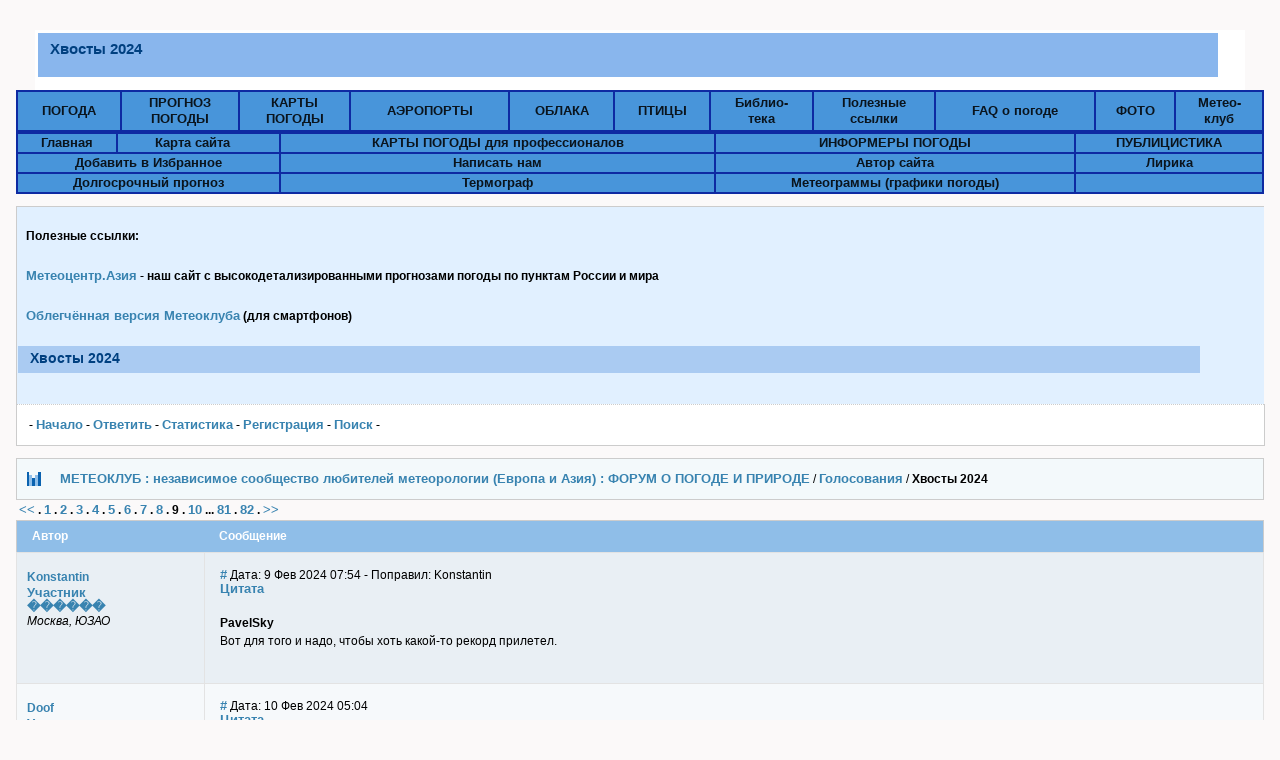

--- FILE ---
content_type: text/html; charset=UTF-8
request_url: http://meteoclub.ru/index.php?action=vthread&forum=23&topic=8326&page=8
body_size: 9414
content:
<!DOCTYPE HTML PUBLIC "-//W3C//DTD HTML 4.01 Transitional//EN">
<html>
<head>
<title>Хвосты 2024</title>
<meta name="description" content="МЕТЕОКЛУБ - ФО� УМ О ПОГОДЕ">
<meta name="keywords" content="МЕТЕОКЛУБ, ФО� УМ, ПОГОДА">
<meta name="robots" content="index,follow">
<meta name="revisit-after" content="1 day">
<meta http-equiv="case-control" content="no-cache">
<meta http-equiv="Pragma" content="no-cache">
<meta http-equiv="Content-Type" content="text/html; charset=windows-1251">
<meta http-equiv="Content-Language" content="ru">
<meta name="Document-state" content="Dynamic">
<link href="http://meteoclub.ru/bb_default_style.css" type="text/css" rel="STYLESHEET">
<style type="text/css">

h1  {
    font-family: Verdana, Arial, Helvetica, sans-serif;
    font-size: 15px;
    font-weight: bold;
    background-color: #89B6ED;
    text-decoration: none;
    color: #004080;
    width: 96%;
    height: 30px;
    text-align: left;
    vertical-align: middle;
    padding-left: 12;
    padding-right: 12;
    padding-top: 7;
    padding-bottom: 7;
    }

h2 {
    font-family: Verdana, Arial, Helvetica, sans-serif;
    font-size: 14px;
    font-weight: bold;
    background-color: #AACBF2;
    text-decoration: none;
    color: #004080;
    width: 93%;
    height: 20px;
    text-align: left;
    vertical-align: middle;
    padding-left: 12;
    padding-right: 12;
    padding-top: 4;
    padding-bottom: 3;
    }


h3 {
    font-family: Verdana, Arial, Helvetica, sans-serif;
    font-size: 13px;
    background-color: #C0D9F5;
    text-decoration: none;
    color: #004080;
    width: 93%;
    height: 18px;
    text-align: left;
    vertical-align: middle;
    padding-left: 12;
    padding-right: 12;
    padding-top: 3;
    padding-bottom: 2;
    }

h3 a {
text-decoration: none;
font-family:Verdana;
font-size:13px;
font-weight:bold;
text-align: center;
color: white
}

a {
        font-family: Times New, Verdana, Helvetica, Tahoma, Arial;
        font-size: 13px;
        font-weight: bold;
        color: #3883B0;
        text-decoration: none;
}


a:hover{
        font-size: 13px;
        font-weight: bold;
        color: #0A141D;
        text-decoration: underline;
}


.menuf a {
        font-size: 13px;
        font-weight: bold;
        color: #0A141D;
        text-decoration: none;
}


.menuf td {
        font-size:13px;
        font-weight:bold;
        text-align: center;
        background-color:#4895DA;
        border:1px solid #0E2AA2;
        line-height:16px;
}




</style>
</head>
<body class="gbody">
<div align="center">

<table border="0" style="background-color:#FFFFFF;" width="97%">
<tr>
<td>
<h1>
Хвосты 2024
</h1>
</td>
</tr>

<br>

<table class="menuf" border="1" width="100%" cellspacing="0" cellpadding="3" bordercolor="#0E2AA2">
<tr height="30">


<td><a href="http://meteocenter.net/weather/" title="ПОГОДА">ПОГОДА</a></td>

<td><a href="http://meteocenter.net/forecast/" title="ПРОГНОЗ ПОГОДЫ">ПРОГНОЗ<br>ПОГОДЫ</a></td>

<td><a href="http://meteocenter.net/maps/" title="КАРТЫ ПОГОДЫ">КАРТЫ<br>ПОГОДЫ</a></td>

<td><a href="http://meteocenter.net/avia/" title="АЭРОПОРТЫ">АЭРОПОРТЫ</a></td>

<td><a href="http://meteocenter.net/clouds/index.htm" title="ОБЛАКА">ОБЛАКА</a></td>

<td><a href="http://meteocenter.net/avis/index.htm" title="ПТИЦЫ">ПТИЦЫ</a></td>

<td><a href="http://meteocenter.net/meteolib/index.htm">Библио-<br>тека</a></td>

<td><a href="http://meteocenter.net/resource.htm">Полезные<br>ссылки</a></td>

<td><a href="http://meteocenter.net/faq.htm">FAQ о погоде</a></td>


<td><a href="http://meteocenter.net/photo/" target="_blank" title="Фотоальбомы">ФОТО</a></td>

<td><a href="http://meteoclub.ru" title="Метеоклуб">Метео-<BR>клуб</a></td>


</tr>

</table>
<table class="menuf" width="100%" height="40" border="1" cellspacing="0" bordercolor="#0E2AA2">


<tr>
<td>
<a href="http://meteocenter.net/">Главная</a>
</td>
<td>
<a href="http://meteocenter.net/sitemap.htm" title="Развернутый список основных разделов нашего сайта">Карта сайта</a>
&nbsp;&nbsp;&nbsp;
</td>
<td>
<a href="http://meteocenter.net/profi.htm">КАРТЫ ПОГОДЫ для профессионалов</a>
</td>
<td>
<a href="http://meteocenter.net/informer.htm">ИНФОРМЕРЫ ПОГОДЫ</a>
</td>

<td>
<a HREF="http://meteocenter.net/meteolib/pub.htm">
ПУБЛИЦИСТИКА</a>
</td>


</tr>


<tr style="menu">
<td colspan="2">
<a href="javascript:document.href"
onClick="window.external.AddFavorite(document.location, document.title); return false">
Добавить в Избранное</a>
</td>
<td>
<a HREF="mailto:meteocenter()mail.ru">
Написать нам</a>
</td>
<td>
<a HREF="http://meteocenter.net/meteolib/author.htm">
Автор сайта</a>
</td>


<td>
<a HREF="http://meteocenter.net/lib/">
Лирика</a>
</td>

</tr>

<tr style="menu">
<td colspan="2">
<a href="http://thermograph.ru/dpp" title="Прогноз погоды на месяц">Долгосрочный прогноз</a>
</td>

<td>
<a href="http://thermograph.ru/" title="Архивы температуры и осадков по России и СНГ">Термограф</a>
</td>

<td>
<a href="http://meteocenter.net/meteogram.htm" title="Метеограммы">Метеограммы (графики погоды)</a>
</td>

<td>
&nbsp;
</td>
</tr>

</table>




<p>

<tr>
<td>

<!--
<table border="1" style="background-color:#C7E8FE;" width="100%" cellpadding="7">
<tr valign="top">
<td>
<br>
</td>
-->




</tr>


</table>

</td>
</tr>
<tr valign="top">
<td>

<table class="forums" style="background-color:#E1F0FF;" width="100%">
<tr>
<td class="tbTransparent" style="line-height:40px; padding:9px" valign="top">

<b>
Полезные ссылки:
<br><a href="http://meteocenter.asia/">Метеоцентр.Азия</a> - наш сайт с высокодетализированными прогнозами погоды по пунктам Pоссии и мира
<br><a href="http://meteoclub.ru/lite.php">Облегчённая версия Метеоклуба</a> (для смартфонов)
<br>
</b>

</td>
</tr>

<tr>
<td>
<h2>
Хвосты 2024
</h2>
</td>
</tr>

<tr>
<td class="tbTransparent" style="padding:9px" valign="top"></td>
</tr>


<tr>
<td class="caption2" colspan="2"><b>&nbsp;- <a href="http://meteoclub.ru/index.php">Начало</a> - <a href="http://meteoclub.ru/index.php?action=vthread&amp;forum=23&amp;topic=8326&amp;page=8#newreply">Ответить</a> - <a href="http://meteoclub.ru/index.php?action=stats">Статистика</a> - <a href="http://meteoclub.ru/index.php?action=registernew">Pегистрация</a> - <a href="http://meteoclub.ru/index.php?action=search">Поиск</a> <!--- <a href="http://meteoclub.ru/index.php?action=manual">FAQ</a> -->-</b></td></tr>
</table>


</div><script type="text/javascript" src="http://meteoclub.ru/templates/form.js"></script>
<script type="text/javascript">
<!--
var l_accessDenied='Ваш аккаунт заблокирован';
var l_quoteMsgAlert='Чтобы процитировать пользователя, пожалуйста, выделите сначала текст!';

function checkBrowser()
{
this.ver=navigator.appVersion;
this.dom=document.getElementById?1:0;
this.ie6=(this.ver.indexOf("MSIE 6")>-1 && this.dom)?1:0;
this.ie5=(this.ver.indexOf("MSIE 5")>-1 && this.dom)?1:0;
this.ns6=(this.dom && parseInt(this.ver)>= 5)?1:0;
this.safari=(this.ver.indexOf("safari")>-1)?1:0;
this.ns4=(document.layers && !this.dom)?1:0;
this.opr=(navigator.userAgent.toLowerCase().indexOf("opera")!=-1)?1:0;
return this
}

function getQuotation() {
var bw=new checkBrowser();
var displayQuote=true;
if (displayQuote && (bw.dom || bw.ns6 || bw.ie5 || bw.ie6 || bw.ns4 || bw.safari || bw.opr)) {
document.writeln('<a href="javascript:paste_strinL(selection,1)" onMouseDown="pasteSel()">Цитата<'+'/a>');
}
}

function confirmDelete(id,what){
var mes,url='forum=23&topic=8326&';
if(what==0) { mes='Вы действительно хотите удалить это сообщение?'; url=url+'action=delmsg&page=8&post='+id; }
else if(what==1) { mes='Вы действительно хотите удалить эту тему? Все сообщения, относящиеся к ней, будут удалены БЕЗ дополнительного предупреждения!'; url=url+'action=deltopic'; }
else if(what==2) { mes='?'; }
if( (what==0 || what==1) && confirm(mes)) document.location='http://meteoclub.ru/index.php?'+url;
else if(what==2 && confirm(mes)) document.forms['allMsgs'].submit();
}

//-->
</script>

<div align=center>
<table class=forums>
<tr>
<td width=25 align=center class=caption3><img src="http://meteoclub.ru/img/forum_icons/dpp.gif" width=16 height=16 alt=""></td>
<td width="100%" class=caption3><b><a href="http://meteoclub.ru/index.php">МЕТЕОКЛУБ : независимое сообщество любителей метеорологии (Европа и Азия) : ФОРУМ О ПОГОДЕ И ПРИРОДЕ</a></b> / <b><a href="http://meteoclub.ru/index.php?action=vtopic&amp;forum=23">Голосования</a></b> / <STRONG>Хвосты 2024</STRONG></td>
</tr>
</table>

<table class=tbTransparent>
<tr><td class=tbTransparent><span class=txtSm><b> <a href="http://meteoclub.ru/index.php?action=vthread&amp;forum=23&amp;topic=8326&amp;page=7">&lt;&lt;</a> .  <a href="http://meteoclub.ru/index.php?action=vthread&amp;forum=23&amp;topic=8326&amp;page=0">1</a> . <a href="http://meteoclub.ru/index.php?action=vthread&amp;forum=23&amp;topic=8326&amp;page=1">2</a> . <a href="http://meteoclub.ru/index.php?action=vthread&amp;forum=23&amp;topic=8326&amp;page=2">3</a> . <a href="http://meteoclub.ru/index.php?action=vthread&amp;forum=23&amp;topic=8326&amp;page=3">4</a> . <a href="http://meteoclub.ru/index.php?action=vthread&amp;forum=23&amp;topic=8326&amp;page=4">5</a> . <a href="http://meteoclub.ru/index.php?action=vthread&amp;forum=23&amp;topic=8326&amp;page=5">6</a> . <a href="http://meteoclub.ru/index.php?action=vthread&amp;forum=23&amp;topic=8326&amp;page=6">7</a> . <a href="http://meteoclub.ru/index.php?action=vthread&amp;forum=23&amp;topic=8326&amp;page=7">8</a> . <b>9</b> . <a href="http://meteoclub.ru/index.php?action=vthread&amp;forum=23&amp;topic=8326&amp;page=9">10</a> ... <a href="http://meteoclub.ru/index.php?action=vthread&amp;forum=23&amp;topic=8326&amp;page=80">81</a> . <a href="http://meteoclub.ru/index.php?action=vthread&amp;forum=23&amp;topic=8326&amp;page=81">82</a> . <a href="http://meteoclub.ru/index.php?action=vthread&amp;forum=23&amp;topic=8326&amp;page=9">&gt;&gt;</a></b></span></td></tr>
</table>

<form action="http://meteoclub.ru/index.php?" method="post" class="formStyle" name="allMsgs">

<table class=forums>
<tr>
<td width="100" class=caption4>Автор</td>
<td class=caption4>Сообщение</td>
</tr>

<tr valign=top class=tbCel1>
<td class=caption01>
<a name="1" href="JavaScript:paste_strinL('Konstantin',2)">
<span class=username>Konstantin</span></a>
<br><nowrap><span class=txtSm><a href="http://meteoclub.ru/index.php?action=userinfo&amp;user=10" rel="nofollow">Участник</a></span></nowrap>
<br><nowrap><span class=txtSm><a href="http://meteoclub.ru/ls.php?p=10" target=_blank>������</a></span></nowrap>
<br><span class=txtSm><i>Москва, ЮЗАО</i></span>
</td>
<td class=caption1>
<span class=txtSm><a href="#1">#</a> Дата: 9&nbsp;Фев&nbsp;2024&nbsp;07:54 - Поправил: Konstantin
<br><script type="text/javascript">getQuotation();</script></span>
<br>
<br><b>PavelSky</b><br>Вот для того и надо, чтобы хоть какой-то рекорд прилетел.
<br>
<br>
</td>
</tr>
<tr valign=top class=tbCel2>
<td class=caption01>
<a name="2" href="JavaScript:paste_strinL('Doof',2)">
<span class=username>Doof</span></a>
<br><nowrap><span class=txtSm><a href="http://meteoclub.ru/index.php?action=userinfo&amp;user=9" rel="nofollow">Участник</a></span></nowrap>
<br><nowrap><span class=txtSm><a href="http://meteoclub.ru/ls.php?p=9" target=_blank>������</a></span></nowrap>
<br><span class=txtSm><i>МО. Тучково</i></span>
</td>
<td class=caption1>
<span class=txtSm><a href="#2">#</a> Дата: 10&nbsp;Фев&nbsp;2024&nbsp;05:04
<br><script type="text/javascript">getQuotation();</script></span>
<br>
<br>Оттепель в начале следующей недели пока под вопросом, а вот стационирующий фронт может подсыпать снежку или ледяного дождя.
<br>
<br>
</td>
</tr>
<tr valign=top class=tbCel1>
<td class=caption01>
<a name="3" href="JavaScript:paste_strinL('ded',2)">
<span class=username>ded</span></a>
<br><nowrap><span class=txtSm><a href="http://meteoclub.ru/index.php?action=userinfo&amp;user=1445" rel="nofollow">Участник</a></span></nowrap>
<br><nowrap><span class=txtSm><a href="http://meteoclub.ru/ls.php?p=1445" target=_blank>������</a></span></nowrap>
<br><span class=txtSm><i>наро-фоМИНСК</i></span>
</td>
<td class=caption1>
<span class=txtSm><a href="#3">#</a> Дата: 10&nbsp;Фев&nbsp;2024&nbsp;07:26
<br><script type="text/javascript">getQuotation();</script></span>
<br>
<br>ЕЦСПП - Внуково<br><a href="http://i.ibb.co/RyDWp9N/ecmwf-deterministic-UUWW-daily-tmin-tmax-7523200.png" target="_blank" rel="nofollow"> <img src="http://i.ibb.co/RyDWp9N/ecmwf-deterministic-UUWW-daily-tmin-tmax-7523200.png" border="0"  alt="" width=150></a>
<br>
<br>
</td>
</tr>
<tr valign=top class=tbCel2>
<td class=caption01>
<a name="4" href="JavaScript:paste_strinL('ded',2)">
<span class=username>ded</span></a>
<br><nowrap><span class=txtSm><a href="http://meteoclub.ru/index.php?action=userinfo&amp;user=1445" rel="nofollow">Участник</a></span></nowrap>
<br><nowrap><span class=txtSm><a href="http://meteoclub.ru/ls.php?p=1445" target=_blank>������</a></span></nowrap>
<br><span class=txtSm><i>наро-фоМИНСК</i></span>
</td>
<td class=caption1>
<span class=txtSm><a href="#4">#</a> Дата: 11&nbsp;Фев&nbsp;2024&nbsp;04:32
<br><script type="text/javascript">getQuotation();</script></span>
<br>
<br>ЖФС - всего осадки и осадки по типам за 96 часов<br><a href="http://i.ibb.co/jJ6h7dg/gfs-deterministic-ukraine-total-precip-mm-7955200.png" target="_blank" rel="nofollow"> <img src="http://i.ibb.co/jJ6h7dg/gfs-deterministic-ukraine-total-precip-mm-7955200.png" border="0"  alt="" width=150></a>
<br>
<br>
</td>
</tr>
<tr valign=top class=tbCel1>
<td class=caption01>
<a name="5" href="JavaScript:paste_strinL('ded',2)">
<span class=username>ded</span></a>
<br><nowrap><span class=txtSm><a href="http://meteoclub.ru/index.php?action=userinfo&amp;user=1445" rel="nofollow">Участник</a></span></nowrap>
<br><nowrap><span class=txtSm><a href="http://meteoclub.ru/ls.php?p=1445" target=_blank>������</a></span></nowrap>
<br><span class=txtSm><i>наро-фоМИНСК</i></span>
</td>
<td class=caption1>
<span class=txtSm><a href="#5">#</a> Дата: 11&nbsp;Фев&nbsp;2024&nbsp;08:13
<br><script type="text/javascript">getQuotation();</script></span>
<br>
<br>ЕЦСПП - Внуково<br><a href="http://i.ibb.co/0sWHdNy/ecmwf-deterministic-UUWW-daily-tmin-tmax-7609600.png" target="_blank" rel="nofollow"> <img src="http://i.ibb.co/0sWHdNy/ecmwf-deterministic-UUWW-daily-tmin-tmax-7609600.png" border="0"  alt="" width=150></a><br><br>Антициклон побеждает циклон.
<br>
<br>
</td>
</tr>
<tr valign=top class=tbCel2>
<td class=caption01>
<a name="6" href="JavaScript:paste_strinL('PavelSky',2)">
<span class=username>PavelSky</span></a>
<br><nowrap><span class=txtSm><a href="http://meteoclub.ru/index.php?action=userinfo&amp;user=100203" rel="nofollow">Участник</a></span></nowrap>
<br><nowrap><span class=txtSm><a href="http://meteoclub.ru/ls.php?p=100203" target=_blank>������</a></span></nowrap>
<br><span class=txtSm><i>ZOV</i></span>
</td>
<td class=caption1>
<span class=txtSm><a href="#6">#</a> Дата: 11&nbsp;Фев&nbsp;2024&nbsp;08:38
<br><script type="text/javascript">getQuotation();</script></span>
<br>
<br>Тмакс по графику скорее всего по факту будут Тмин, на западной периферии АЦ будет облачно.<br><br>Рединг в очередной раз подтвердил звание лучшей модели, этот АЦ она увидела давно, правда проскочило пару глючных прогнозов потом, где она насмотревшись бред от ГФС подвинула АЦ далеко на восток, но позже исправилась.
<br>
<br>
</td>
</tr>
<tr valign=top class=tbCel1>
<td class=caption01>
<a name="7" href="JavaScript:paste_strinL('anton92',2)">
<span class=username>anton92</span></a>
<br><nowrap><span class=txtSm><a href="http://meteoclub.ru/index.php?action=userinfo&amp;user=148880" rel="nofollow">Участник</a></span></nowrap>
<br><nowrap><span class=txtSm><a href="http://meteoclub.ru/ls.php?p=148880" target=_blank>������</a></span></nowrap>
<br><span class=txtSm><i></i></span>
</td>
<td class=caption1>
<span class=txtSm><a href="#7">#</a> Дата: 11&nbsp;Фев&nbsp;2024&nbsp;08:55
<br><script type="text/javascript">getQuotation();</script></span>
<br>
<br>Судя по прогнозам зима 2023/24 года выйдет самой настоящей, русской. <br>Но весенний месяц(апрель или май)  какой -нибудь выйдет очень теплым после такой зимы.
<br>
<br>
</td>
</tr>
<tr valign=top class=tbCel2>
<td class=caption01>
<a name="8" href="JavaScript:paste_strinL('ded',2)">
<span class=username>ded</span></a>
<br><nowrap><span class=txtSm><a href="http://meteoclub.ru/index.php?action=userinfo&amp;user=1445" rel="nofollow">Участник</a></span></nowrap>
<br><nowrap><span class=txtSm><a href="http://meteoclub.ru/ls.php?p=1445" target=_blank>������</a></span></nowrap>
<br><span class=txtSm><i>наро-фоМИНСК</i></span>
</td>
<td class=caption1>
<span class=txtSm><a href="#8">#</a> Дата: 11&nbsp;Фев&nbsp;2024&nbsp;09:20 - Поправил: ded
<br><script type="text/javascript">getQuotation();</script></span>
<br>
<br>ЖФС - прогноз от<b> 7 февраля</b> на 14 февраля (заблаговременность <b>186 часов)<br></b><br><a href="http://i.ibb.co/Swq2kQV/gfs-deterministic-europe-wide-mslp-7933600.png" target="_blank" rel="nofollow"> <img src="http://i.ibb.co/Swq2kQV/gfs-deterministic-europe-wide-mslp-7933600.png" border="0"  alt="" width=150></a>
<br>
<br>
</td>
</tr>
<tr valign=top class=tbCel1>
<td class=caption01>
<a name="9" href="JavaScript:paste_strinL('alexeyich',2)">
<span class=username>alexeyich</span></a>
<br><nowrap><span class=txtSm><a href="http://meteoclub.ru/index.php?action=userinfo&amp;user=53595" rel="nofollow">Участник</a></span></nowrap>
<br><nowrap><span class=txtSm><a href="http://meteoclub.ru/ls.php?p=53595" target=_blank>������</a></span></nowrap>
<br><span class=txtSm><i>Коломна</i></span>
</td>
<td class=caption1>
<span class=txtSm><a href="#9">#</a> Дата: 11&nbsp;Фев&nbsp;2024&nbsp;11:46 - Поправил: alexeyich
<br><script type="text/javascript">getQuotation();</script></span>
<br>
<br><b>anton92</b><br><br>Я ставлю на май. Холодным (или с Т ниже нормы) может быть март. Апрель думаю в норме будет
<br>
<br>
</td>
</tr>
<tr valign=top class=tbCel2>
<td class=caption01>
<a name="10" href="JavaScript:paste_strinL('Doof',2)">
<span class=username>Doof</span></a>
<br><nowrap><span class=txtSm><a href="http://meteoclub.ru/index.php?action=userinfo&amp;user=9" rel="nofollow">Участник</a></span></nowrap>
<br><nowrap><span class=txtSm><a href="http://meteoclub.ru/ls.php?p=9" target=_blank>������</a></span></nowrap>
<br><span class=txtSm><i>МО. Тучково</i></span>
</td>
<td class=caption1>
<span class=txtSm><a href="#10">#</a> Дата: 11&nbsp;Фев&nbsp;2024&nbsp;13:23
<br><script type="text/javascript">getQuotation();</script></span>
<br>
<br><b>PavelSky</b><br><i>на западной периферии АЦ будет облачно.</i><br><br>В среду-пятницу, когда будет основная адвекция холода, облачности может быть мало или только верхний ярус. Так что двадцатники по области вполне, а вот тридцатники маловероятны.
<br>
<br>
</td>
</tr>
<tr valign=top class=tbCel1>
<td class=caption01>
<a name="11" href="JavaScript:paste_strinL('Spasatel',2)">
<span class=username>Spasatel</span></a>
<br><nowrap><span class=txtSm><a href="http://meteoclub.ru/index.php?action=userinfo&amp;user=545" rel="nofollow">Участник</a></span></nowrap>
<br><nowrap><span class=txtSm><a href="http://meteoclub.ru/ls.php?p=545" target=_blank>������</a></span></nowrap>
<br><span class=txtSm><i>Талдом</i></span>
</td>
<td class=caption1>
<span class=txtSm><a href="#11">#</a> Дата: 11&nbsp;Фев&nbsp;2024&nbsp;14:41
<br><script type="text/javascript">getQuotation();</script></span>
<br>
<br>Прогноз ГМЦ ТАН 2-й декады по Москве -6.<br>Совсем недавно у CFS была ТАН +6 по 2-й декаде :)
<br>
<br>
</td>
</tr>
<tr valign=top class=tbCel2>
<td class=caption01>
<a name="12" href="JavaScript:paste_strinL('KAHTEMuP',2)">
<span class=username>KAHTEMuP</span></a>
<br><nowrap><span class=txtSm><a href="http://meteoclub.ru/index.php?action=userinfo&amp;user=146501" rel="nofollow">Участник</a></span></nowrap>
<br><nowrap><span class=txtSm><a href="http://meteoclub.ru/ls.php?p=146501" target=_blank>������</a></span></nowrap>
<br><span class=txtSm><i>Семёновское (Раменский район)</i></span>
</td>
<td class=caption1>
<span class=txtSm><a href="#12">#</a> Дата: 11&nbsp;Фев&nbsp;2024&nbsp;15:18
<br><script type="text/javascript">getQuotation();</script></span>
<br>
<br>ЖФС намекает на февраль 2011 :)<br><br><b>alexeyich</b><br><br>Я тоже за май! Март холодный, апрель норма, май уверенно тёплый. И это очень неплохой расклад. Раз зима больше 4-х месяцев длится, пусть и лето не отстаёт.
<br>
<br>
</td>
</tr>
<tr valign=top class=tbCel1>
<td class=caption01>
<a name="13" href="JavaScript:paste_strinL('Alexey_K',2)">
<span class=username>Alexey_K</span></a>
<br><nowrap><span class=txtSm><a href="http://meteoclub.ru/index.php?action=userinfo&amp;user=146447" rel="nofollow">Участник</a></span></nowrap>
<br><nowrap><span class=txtSm><a href="http://meteoclub.ru/ls.php?p=146447" target=_blank>������</a></span></nowrap>
<br><span class=txtSm><i>Москва, Митино - Тверская обл., Конаково)</i></span>
</td>
<td class=caption1>
<span class=txtSm><a href="#13">#</a> Дата: 11&nbsp;Фев&nbsp;2024&nbsp;16:07
<br><script type="text/javascript">getQuotation();</script></span>
<br>
<br><b>KAHTEMuP</b><br><i>Я тоже за май! Март холодный, апрель норма, май уверенно тёплый.</i><br>Было бы здорово, если бы распределение аномалий этой весной было именно таким. Я даже согласен на холодную первую половину апреля, если затем придут устойчивые +20...+25 (как в 1995), а затем летний май без заморозков (как в 2013 или 2018).
<br>
<br>
</td>
</tr>
<tr valign=top class=tbCel2>
<td class=caption01>
<a name="14" href="JavaScript:paste_strinL('ded',2)">
<span class=username>ded</span></a>
<br><nowrap><span class=txtSm><a href="http://meteoclub.ru/index.php?action=userinfo&amp;user=1445" rel="nofollow">Участник</a></span></nowrap>
<br><nowrap><span class=txtSm><a href="http://meteoclub.ru/ls.php?p=1445" target=_blank>������</a></span></nowrap>
<br><span class=txtSm><i>наро-фоМИНСК</i></span>
</td>
<td class=caption1>
<span class=txtSm><a href="#14">#</a> Дата: 11&nbsp;Фев&nbsp;2024&nbsp;16:31 - Поправил: ded
<br><script type="text/javascript">getQuotation();</script></span>
<br>
<br>ЖФС - прогноз Т2м на утро 15 и 16 февраля<br><br><a href="http://i.ibb.co/54fdStd/gfs-deterministic-ukraine-t2m-c-7966000.png" target="_blank" rel="nofollow"> <img src="http://i.ibb.co/54fdStd/gfs-deterministic-ukraine-t2m-c-7966000.png" border="0"  alt="" width=150></a><br><br>Ярославль -34, Н-Н и Ульяновск -35 гр.
<br>
<br>
</td>
</tr>
<tr valign=top class=tbCel1>
<td class=caption01>
<a name="15" href="JavaScript:paste_strinL('ded',2)">
<span class=username>ded</span></a>
<br><nowrap><span class=txtSm><a href="http://meteoclub.ru/index.php?action=userinfo&amp;user=1445" rel="nofollow">Участник</a></span></nowrap>
<br><nowrap><span class=txtSm><a href="http://meteoclub.ru/ls.php?p=1445" target=_blank>������</a></span></nowrap>
<br><span class=txtSm><i>наро-фоМИНСК</i></span>
</td>
<td class=caption1>
<span class=txtSm><a href="#15">#</a> Дата: 11&nbsp;Фев&nbsp;2024&nbsp;16:39
<br><script type="text/javascript">getQuotation();</script></span>
<br>
<br>Какая же гадость эта Паулина третья<br><br><a href="http://i.ibb.co/44BB0F1/gfs-deterministic-ukraine-instant-ptype-6hr-mm-7739200.png" target="_blank" rel="nofollow"> <img src="http://i.ibb.co/44BB0F1/gfs-deterministic-ukraine-instant-ptype-6hr-mm-7739200.png" border="0"  alt="" width=150></a><br><br>Прогноз на завтра.
<br>
<br>
</td>
</tr>
<tr valign=top class=tbCel2>
<td class=caption01>
<a name="16" href="JavaScript:paste_strinL('Konstantin',2)">
<span class=username>Konstantin</span></a>
<br><nowrap><span class=txtSm><a href="http://meteoclub.ru/index.php?action=userinfo&amp;user=10" rel="nofollow">Участник</a></span></nowrap>
<br><nowrap><span class=txtSm><a href="http://meteoclub.ru/ls.php?p=10" target=_blank>������</a></span></nowrap>
<br><span class=txtSm><i>Москва, ЮЗАО</i></span>
</td>
<td class=caption1>
<span class=txtSm><a href="#16">#</a> Дата: 11&nbsp;Фев&nbsp;2024&nbsp;17:25
<br><script type="text/javascript">getQuotation();</script></span>
<br>
<br>Всё лучше, чем опостылевший колотун.
<br>
<br>
</td>
</tr>
<tr valign=top class=tbCel1>
<td class=caption01>
<a name="17" href="JavaScript:paste_strinL('ded',2)">
<span class=username>ded</span></a>
<br><nowrap><span class=txtSm><a href="http://meteoclub.ru/index.php?action=userinfo&amp;user=1445" rel="nofollow">Участник</a></span></nowrap>
<br><nowrap><span class=txtSm><a href="http://meteoclub.ru/ls.php?p=1445" target=_blank>������</a></span></nowrap>
<br><span class=txtSm><i>наро-фоМИНСК</i></span>
</td>
<td class=caption1>
<span class=txtSm><a href="#17">#</a> Дата: 12&nbsp;Фев&nbsp;2024&nbsp;07:35
<br><script type="text/javascript">getQuotation();</script></span>
<br>
<br>ЕЦСПП - Внуково<br><a href="http://i.ibb.co/8KDgvkN/ecmwf-deterministic-UUWW-daily-tmin-tmax-7696000.png" target="_blank" rel="nofollow"> <img src="http://i.ibb.co/8KDgvkN/ecmwf-deterministic-UUWW-daily-tmin-tmax-7696000.png" border="0"  alt="" width=150></a>
<br>
<br>
</td>
</tr>
<tr valign=top class=tbCel2>
<td class=caption01>
<a name="18" href="JavaScript:paste_strinL('Konstantin',2)">
<span class=username>Konstantin</span></a>
<br><nowrap><span class=txtSm><a href="http://meteoclub.ru/index.php?action=userinfo&amp;user=10" rel="nofollow">Участник</a></span></nowrap>
<br><nowrap><span class=txtSm><a href="http://meteoclub.ru/ls.php?p=10" target=_blank>������</a></span></nowrap>
<br><span class=txtSm><i>Москва, ЮЗАО</i></span>
</td>
<td class=caption1>
<span class=txtSm><a href="#18">#</a> Дата: 13&nbsp;Фев&nbsp;2024&nbsp;08:17
<br><script type="text/javascript">getQuotation();</script></span>
<br>
<br>Паулина унесла с собой все двадцатки<br><br><a href="http://i.ibb.co/kKYSrWd/MOSKWA.png" target="_blank" rel="nofollow"> <img src="http://i.ibb.co/kKYSrWd/MOSKWA.png" border="0"  alt="" width=150></a>
<br>
<br>
</td>
</tr>
<tr valign=top class=tbCel1>
<td class=caption01>
<a name="19" href="JavaScript:paste_strinL('ded',2)">
<span class=username>ded</span></a>
<br><nowrap><span class=txtSm><a href="http://meteoclub.ru/index.php?action=userinfo&amp;user=1445" rel="nofollow">Участник</a></span></nowrap>
<br><nowrap><span class=txtSm><a href="http://meteoclub.ru/ls.php?p=1445" target=_blank>������</a></span></nowrap>
<br><span class=txtSm><i>наро-фоМИНСК</i></span>
</td>
<td class=caption1>
<span class=txtSm><a href="#19">#</a> Дата: 13&nbsp;Фев&nbsp;2024&nbsp;08:22
<br><script type="text/javascript">getQuotation();</script></span>
<br>
<br>ЕЦСПП - Внуково<br><br><a href="http://i.ibb.co/M9MMNT1/ecmwf-deterministic-UUWW-daily-tmin-tmax-7782400.png" target="_blank" rel="nofollow"> <img src="http://i.ibb.co/M9MMNT1/ecmwf-deterministic-UUWW-daily-tmin-tmax-7782400.png" border="0"  alt="" width=150></a>
<br>
<br>
</td>
</tr>
<tr valign=top class=tbCel2>
<td class=caption01>
<a name="20" href="JavaScript:paste_strinL('ded',2)">
<span class=username>ded</span></a>
<br><nowrap><span class=txtSm><a href="http://meteoclub.ru/index.php?action=userinfo&amp;user=1445" rel="nofollow">Участник</a></span></nowrap>
<br><nowrap><span class=txtSm><a href="http://meteoclub.ru/ls.php?p=1445" target=_blank>������</a></span></nowrap>
<br><span class=txtSm><i>наро-фоМИНСК</i></span>
</td>
<td class=caption1>
<span class=txtSm><a href="#20">#</a> Дата: 13&nbsp;Фев&nbsp;2024&nbsp;11:39
<br><script type="text/javascript">getQuotation();</script></span>
<br>
<br>ЖФС - прирост высоты снежного покрова за 72 часа<br><br><a href="http://i.ibb.co/bL7PZDq/gfs-deterministic-ukraine-snow-depth-chg-cm-8084800.png" target="_blank" rel="nofollow"> <img src="http://i.ibb.co/bL7PZDq/gfs-deterministic-ukraine-snow-depth-chg-cm-8084800.png" border="0"  alt="" width=150></a><br><br>Из какого то высотного циклона.
<br>
<br>
</td>
</tr>
<tr valign=top class=tbCel1>
<td class=caption01>
<a name="21" href="JavaScript:paste_strinL('ded',2)">
<span class=username>ded</span></a>
<br><nowrap><span class=txtSm><a href="http://meteoclub.ru/index.php?action=userinfo&amp;user=1445" rel="nofollow">Участник</a></span></nowrap>
<br><nowrap><span class=txtSm><a href="http://meteoclub.ru/ls.php?p=1445" target=_blank>������</a></span></nowrap>
<br><span class=txtSm><i>наро-фоМИНСК</i></span>
</td>
<td class=caption1>
<span class=txtSm><a href="#21">#</a> Дата: 13&nbsp;Фев&nbsp;2024&nbsp;15:52
<br><script type="text/javascript">getQuotation();</script></span>
<br>
<br>ЖФС - в прогнозе на четверг-пятницу - снегопад тысячелетия аж 15-17 см прироста СП в Москве<br><br><a href="http://i.ibb.co/NrdLNVJ/gfs-deterministic-ukraine-snow-depth-chg-cm-8052400.png" target="_blank" rel="nofollow"> <img src="http://i.ibb.co/NrdLNVJ/gfs-deterministic-ukraine-snow-depth-chg-cm-8052400.png" border="0"  alt="" width=150></a><br><br>Причем странный снегоге-дон, не из циклона, а в антициклоне при высоком давлении и двузначном минусе Т2м из каких то ошметков от старого атмосферного фронта.
<br>
<br>
</td>
</tr>
<tr valign=top class=tbCel2>
<td class=caption01>
<a name="22" href="JavaScript:paste_strinL('Konstantin',2)">
<span class=username>Konstantin</span></a>
<br><nowrap><span class=txtSm><a href="http://meteoclub.ru/index.php?action=userinfo&amp;user=10" rel="nofollow">Участник</a></span></nowrap>
<br><nowrap><span class=txtSm><a href="http://meteoclub.ru/ls.php?p=10" target=_blank>������</a></span></nowrap>
<br><span class=txtSm><i>Москва, ЮЗАО</i></span>
</td>
<td class=caption1>
<span class=txtSm><a href="#22">#</a> Дата: 13&nbsp;Фев&nbsp;2024&nbsp;19:15
<br><script type="text/javascript">getQuotation();</script></span>
<br>
<br><b>ded</b> Предположу, что этот дон в итоге сдуется до 8-10 см.
<br>
<br>
</td>
</tr>
<tr valign=top class=tbCel1>
<td class=caption01>
<a name="23" href="JavaScript:paste_strinL('Spasatel',2)">
<span class=username>Spasatel</span></a>
<br><nowrap><span class=txtSm><a href="http://meteoclub.ru/index.php?action=userinfo&amp;user=545" rel="nofollow">Участник</a></span></nowrap>
<br><nowrap><span class=txtSm><a href="http://meteoclub.ru/ls.php?p=545" target=_blank>������</a></span></nowrap>
<br><span class=txtSm><i>Талдом</i></span>
</td>
<td class=caption1>
<span class=txtSm><a href="#23">#</a> Дата: 13&nbsp;Фев&nbsp;2024&nbsp;20:02 - Поправил: Spasatel
<br><script type="text/javascript">getQuotation();</script></span>
<br>
<br><b>ded</b>  <i> из каких то ошметков от старого атмосферного фронта. </i><br><br>Это не старый фронт, а теплый высотный фронт.<br><a href="http://fmeteo.ru/gfs/12/temp8_048.png" target="_blank" rel="nofollow">http://fmeteo.ru/gfs/12/temp8_048.png</a><br>На следующий день пройдет приземный
<br>
<br>
</td>
</tr>
<tr valign=top class=tbCel2>
<td class=caption01>
<a name="24" href="JavaScript:paste_strinL('ded',2)">
<span class=username>ded</span></a>
<br><nowrap><span class=txtSm><a href="http://meteoclub.ru/index.php?action=userinfo&amp;user=1445" rel="nofollow">Участник</a></span></nowrap>
<br><nowrap><span class=txtSm><a href="http://meteoclub.ru/ls.php?p=1445" target=_blank>������</a></span></nowrap>
<br><span class=txtSm><i>наро-фоМИНСК</i></span>
</td>
<td class=caption1>
<span class=txtSm><a href="#24">#</a> Дата: 14&nbsp;Фев&nbsp;2024&nbsp;04:21
<br><script type="text/javascript">getQuotation();</script></span>
<br>
<br>ЖФС - прогноз на завтра 15 февраля (давление, осадки по типам) и прирост высоты снежного покрова за 48 часов<br><a href="http://i.ibb.co/RDPXwxL/gfs-deterministic-ukraine-instant-ptype-6hr-mm-7998400.png" target="_blank" rel="nofollow"> <img src="http://i.ibb.co/RDPXwxL/gfs-deterministic-ukraine-instant-ptype-6hr-mm-7998400.png" border="0"  alt="" width=150></a><br><br><b>15-20 см </b>прироста СП в МО в прогнозе.
<br>
<br>
</td>
</tr>
<tr valign=top class=tbCel1>
<td class=caption01>
<a name="25" href="JavaScript:paste_strinL('Doof',2)">
<span class=username>Doof</span></a>
<br><nowrap><span class=txtSm><a href="http://meteoclub.ru/index.php?action=userinfo&amp;user=9" rel="nofollow">Участник</a></span></nowrap>
<br><nowrap><span class=txtSm><a href="http://meteoclub.ru/ls.php?p=9" target=_blank>������</a></span></nowrap>
<br><span class=txtSm><i>МО. Тучково</i></span>
</td>
<td class=caption1>
<span class=txtSm><a href="#25">#</a> Дата: 14&nbsp;Фев&nbsp;2024&nbsp;04:36
<br><script type="text/javascript">getQuotation();</script></span>
<br>
<br>Да, морозы для центра ЕТР отменились, но наш старый-недобрый ТФ решил теперь снежком побаловать. Хоть прикроет это ледяное убожество.
<br>
<br>
</td>
</tr>
<tr valign=top class=tbCel2>
<td class=caption01>
<a name="26" href="JavaScript:paste_strinL('ded',2)">
<span class=username>ded</span></a>
<br><nowrap><span class=txtSm><a href="http://meteoclub.ru/index.php?action=userinfo&amp;user=1445" rel="nofollow">Участник</a></span></nowrap>
<br><nowrap><span class=txtSm><a href="http://meteoclub.ru/ls.php?p=1445" target=_blank>������</a></span></nowrap>
<br><span class=txtSm><i>наро-фоМИНСК</i></span>
</td>
<td class=caption1>
<span class=txtSm><a href="#26">#</a> Дата: 14&nbsp;Фев&nbsp;2024&nbsp;05:30
<br><script type="text/javascript">getQuotation();</script></span>
<br>
<br>ЖФС - Внуково<br><a href="http://i.ibb.co/QbsRTBH/gfs-deterministic-UUWW-daily-tmin-tmax-7868800.png" target="_blank" rel="nofollow"> <img src="http://i.ibb.co/QbsRTBH/gfs-deterministic-UUWW-daily-tmin-tmax-7868800.png" border="0"  alt="" width=150></a><br><br>Верной дорогой идете, товарищи.
<br>
<br>
</td>
</tr>
<tr valign=top class=tbCel1>
<td class=caption01>
<a name="27" href="JavaScript:paste_strinL('Shadow1',2)">
<span class=username>Shadow1</span></a>
<br><nowrap><span class=txtSm><a href="http://meteoclub.ru/index.php?action=userinfo&amp;user=149423" rel="nofollow">Участник</a></span></nowrap>
<br><nowrap><span class=txtSm><a href="http://meteoclub.ru/ls.php?p=149423" target=_blank>������</a></span></nowrap>
<br><span class=txtSm><i>Санкт-Петербург</i></span>
</td>
<td class=caption1>
<span class=txtSm><a href="#27">#</a> Дата: 14&nbsp;Фев&nbsp;2024&nbsp;05:49
<br><script type="text/javascript">getQuotation();</script></span>
<br>
<br><b>ded</b><br><br>Только Виктору не показывайте этот хвост ГФС!
<br>
<br>
</td>
</tr>
<tr valign=top class=tbCel2>
<td class=caption01>
<a name="28" href="JavaScript:paste_strinL('ded',2)">
<span class=username>ded</span></a>
<br><nowrap><span class=txtSm><a href="http://meteoclub.ru/index.php?action=userinfo&amp;user=1445" rel="nofollow">Участник</a></span></nowrap>
<br><nowrap><span class=txtSm><a href="http://meteoclub.ru/ls.php?p=1445" target=_blank>������</a></span></nowrap>
<br><span class=txtSm><i>наро-фоМИНСК</i></span>
</td>
<td class=caption1>
<span class=txtSm><a href="#28">#</a> Дата: 14&nbsp;Фев&nbsp;2024&nbsp;07:34
<br><script type="text/javascript">getQuotation();</script></span>
<br>
<br>ЕЦСПП - Внуково<br><a href="http://i.ibb.co/55pdc2p/ecmwf-deterministic-UUWW-daily-tmin-tmax-7868800.png" target="_blank" rel="nofollow"> <img src="http://i.ibb.co/55pdc2p/ecmwf-deterministic-UUWW-daily-tmin-tmax-7868800.png" border="0"  alt="" width=150></a>
<br>
<br>
</td>
</tr>
<tr valign=top class=tbCel1>
<td class=caption01>
<a name="29" href="JavaScript:paste_strinL('Konstantin',2)">
<span class=username>Konstantin</span></a>
<br><nowrap><span class=txtSm><a href="http://meteoclub.ru/index.php?action=userinfo&amp;user=10" rel="nofollow">Участник</a></span></nowrap>
<br><nowrap><span class=txtSm><a href="http://meteoclub.ru/ls.php?p=10" target=_blank>������</a></span></nowrap>
<br><span class=txtSm><i>Москва, ЮЗАО</i></span>
</td>
<td class=caption1>
<span class=txtSm><a href="#29">#</a> Дата: 14&nbsp;Фев&nbsp;2024&nbsp;07:43 - Поправил: Konstantin
<br><script type="text/javascript">getQuotation();</script></span>
<br>
<br><a href="http://i.ibb.co/CnKbZNp/1.jpg" target="_blank" rel="nofollow"> <img src="http://i.ibb.co/CnKbZNp/1.jpg" border="0"  alt="" width=150></a>
<br>
<br>
</td>
</tr>
<tr valign=top class=tbCel2>
<td class=caption01>
<a name="30" href="JavaScript:paste_strinL('KAHTEMuP',2)">
<span class=username>KAHTEMuP</span></a>
<br><nowrap><span class=txtSm><a href="http://meteoclub.ru/index.php?action=userinfo&amp;user=146501" rel="nofollow">Участник</a></span></nowrap>
<br><nowrap><span class=txtSm><a href="http://meteoclub.ru/ls.php?p=146501" target=_blank>������</a></span></nowrap>
<br><span class=txtSm><i>Семёновское (Раменский район)</i></span>
</td>
<td class=caption1>
<span class=txtSm><a href="#30">#</a> Дата: 14&nbsp;Фев&nbsp;2024&nbsp;12:14
<br><script type="text/javascript">getQuotation();</script></span>
<br>
<br><b>Alexey_K</b><br><br>Согласен! Лучше уж сейчас и в первой половине весны потерпеть холода, чтобы в тёплое полугодие лето было максимально долгим. В 2018 шикарный был тёплый сезон, только первая половина июня подкачала.<br><br>Сретенские морозы в этот раз получаются в лёгкой версии, а вот Власьевские (последние зимние морозы) могут прийти досрочно.
<br>
<br>
</td>
</tr>


</table>

<input type="hidden" name="action" value="delmsg">
<input type="hidden" name="page" value="8">
<input type="hidden" name="forum" value="23">
<input type="hidden" name="topic" value="8326">
</form>

<table class=tbTransparent>
<tr><td class=tbTransparent><span class=txtSm><b> <a href="http://meteoclub.ru/index.php?action=vthread&amp;forum=23&amp;topic=8326&amp;page=7">&lt;&lt;</a> .  <a href="http://meteoclub.ru/index.php?action=vthread&amp;forum=23&amp;topic=8326&amp;page=0">1</a> . <a href="http://meteoclub.ru/index.php?action=vthread&amp;forum=23&amp;topic=8326&amp;page=1">2</a> . <a href="http://meteoclub.ru/index.php?action=vthread&amp;forum=23&amp;topic=8326&amp;page=2">3</a> . <a href="http://meteoclub.ru/index.php?action=vthread&amp;forum=23&amp;topic=8326&amp;page=3">4</a> . <a href="http://meteoclub.ru/index.php?action=vthread&amp;forum=23&amp;topic=8326&amp;page=4">5</a> . <a href="http://meteoclub.ru/index.php?action=vthread&amp;forum=23&amp;topic=8326&amp;page=5">6</a> . <a href="http://meteoclub.ru/index.php?action=vthread&amp;forum=23&amp;topic=8326&amp;page=6">7</a> . <a href="http://meteoclub.ru/index.php?action=vthread&amp;forum=23&amp;topic=8326&amp;page=7">8</a> . <b>9</b> . <a href="http://meteoclub.ru/index.php?action=vthread&amp;forum=23&amp;topic=8326&amp;page=9">10</a> ... <a href="http://meteoclub.ru/index.php?action=vthread&amp;forum=23&amp;topic=8326&amp;page=80">81</a> . <a href="http://meteoclub.ru/index.php?action=vthread&amp;forum=23&amp;topic=8326&amp;page=81">82</a> . <a href="http://meteoclub.ru/index.php?action=vthread&amp;forum=23&amp;topic=8326&amp;page=9">&gt;&gt;</a></b></span></td></tr>
</table>

</div>

<a name=newreply></a>

<div align=center>
<form name=postMsg action="http://meteoclub.ru/index.php?" method=post class=formStyle>
<table class=forums>

<tr><td class=caption2>Ваш ответ</td></tr>
<tr>
<td class=caption5><img src="http://meteoclub.ru/img/!pix.gif" width="100" height="4" alt="" border="0"><br>

<a href="JavaScript:paste_strinL(selection,3,'[b]','[/b]','')" onMouseOver="window.status=''; return true" onMouseOut="window.status=''; return true" onMouseMove="pasteSel()"><img src="http://meteoclub.ru/img/button_bold.gif" width="23" height="22" alt="" border="0"></a>&nbsp;

<a href="JavaScript:paste_strinL(selection,3,'[i]','[/i]','')" onMouseOver="window.status=''; return true" onMouseOut="window.status=''; return true" onMouseMove="pasteSel()"><img src="http://meteoclub.ru/img/button_italic.gif" width="23" height="22" alt="" border="0"></a>&nbsp;

<a href="JavaScript:paste_strinL(selection,3,'[u]','[/u]','')" onMouseOver="window.status=''; return true" onMouseOut="window.status=''; return true" onMouseMove="pasteSel()"><img src="http://meteoclub.ru/img/button_underlined.gif" width="23" height="22" alt="" border="0"></a>&nbsp;

<a href="JavaScript:paste_strinL(prompt('URL:','http://www.your-url-to-image-here.com/image.jpg'),3,'[imgs]','[/imgs]','')" onMouseOver="window.status=''; return true" onMouseOut="window.status=''; return true"><img src="http://meteoclub.ru/img/button_image.gif" width="23" height="22" alt="" border="0"></a>&nbsp;

<a href="JavaScript:paste_strinL(selection, 4, '[url='+prompt('URL:','http://www.your-url-here.com')+']', '[/url]', '')" onMouseOver="window.status=''; return true" onMouseOut="window.status=''; return true" onMouseMove="pasteSel()"><img src="http://meteoclub.ru/img/button_url.gif" width="23" height="22" alt="" border="0"></a>&nbsp;

<input type=checkbox name=disbbcode value=on>Отменить <span class=txtSm> *<a href="http://meteoclub.ru/index.php?action=manual#bbcodes">Что это?</a></span>
</td>
</tr>
<tr>
<td class=caption5><textarea name=postText cols=68 rows=20 tabindex=2 style="width:950px%;"></textarea>
<br>

<!--<br><span class=txtSm>Перед отправкой "нелатинского" текста проверьте кодировку броузера!</span>-->
</td>
</tr>
<tr><td class=tbTransparent class=textForm>&nbsp;<span class="txtNr"><b>&raquo;</b></span>&nbsp;Логин&nbsp;<input type="text" size="10" maxlength="40" name="user_usr" value="" class="inputForm" tabindex="3" />
<span class="txtNr"><b>&raquo;</b></span>&nbsp;<a href="http://meteoclub.ru/index.php?action=sendpass">Пароль</a>&nbsp;<input type="password" size="10" maxlength="32" name="user_pwd" class="inputForm" tabindex="4" />
<input type="hidden" name="mode" value="login" />
<input type="hidden" name="queryStr" value="action%3Dvthread%26forum%3D23%26topic%3D8326%26page%3D8" />
<span class="txtSm"><br />&nbsp;</span>
</td></tr>


<tr>
<td class=caption5><INPUT TYPE=SUBMIT VALUE="Войти в форумы/Отправить сообщение" class=inputButton tabindex=5 onClick="JavaScript:this.disabled=true;document.forms['postMsg'].submit();"></td>
</tr>
</table>
<INPUT TYPE=HIDDEN NAME=action VALUE="pthread">
<INPUT TYPE=HIDDEN NAME=forum VALUE="23">
<INPUT TYPE=HIDDEN NAME=topic VALUE="8326">
<INPUT TYPE=HIDDEN NAME=anchor VALUE="31">
</form>
</div>

<div align=center>
<table class=tbTransparent>
<tr>
<td class=tbTransparent>     &nbsp;</td>
</tr>
</table>

<table class=forums>
<tr>
<td class=caption3>

<form action="http://meteoclub.ru/index.php?" method=get class=formStyle>
<input type=hidden name=action value=vtopic>
<select name=forum class=selectTxt>
<option value="2" >Погода вчера, сегодня, завтра</option>
<option value="24" >Погода в центре ЕТР</option>
<option value="18" >Погода на неделю</option>
<option value="17" >Погода и СМИ</option>
<option value="3" >ДПП</option>
<option value="4" >Климат</option>
<option value="16" >Метеорология: наука и практика</option>
<option value="7" >Метеорологические приборы и методики наблюдений</option>
<option value="6" >Компьютерная техника и интернет в метеорологии</option>
<option value="9" >FAQ - вопросы о погоде</option>
<option value="10" >Метеоцентр</option>
<option value="23"  selected>Голосования</option>
<option value="8" >Науки о природе</option>
<option value="5" >Здоровье человека и факторы, на него влияющие</option>
<option value="13" >Фотографии</option>
<option value="14" >Путешествия, география, история</option>
<option value="15" >Техника</option>
<option value="20" >Википедия</option>
<option value="19" >Разное</option>

</select>
<input type=submit value="Выберите форум" class=inputButton>
</form>


</td>
</tr>
</table>

</div><br />

<div align="center">

<table class="tbTransparent">
<tr>
<td>

<span class="txtSm"><!--Время загрузки страницы (сек.): 0.042--><br />

<!--Copyright link. You may not remove it if you use free GPL licence. Refer to ./COPYING file for more-->
Поддержка: <a href="http://www.miniBB.net">miniBB forum software</a> &copy; 2001-2026
<!--End of copyright link-->

</span>

</td>
</tr>
</table>
</div>

</body>
</html>
